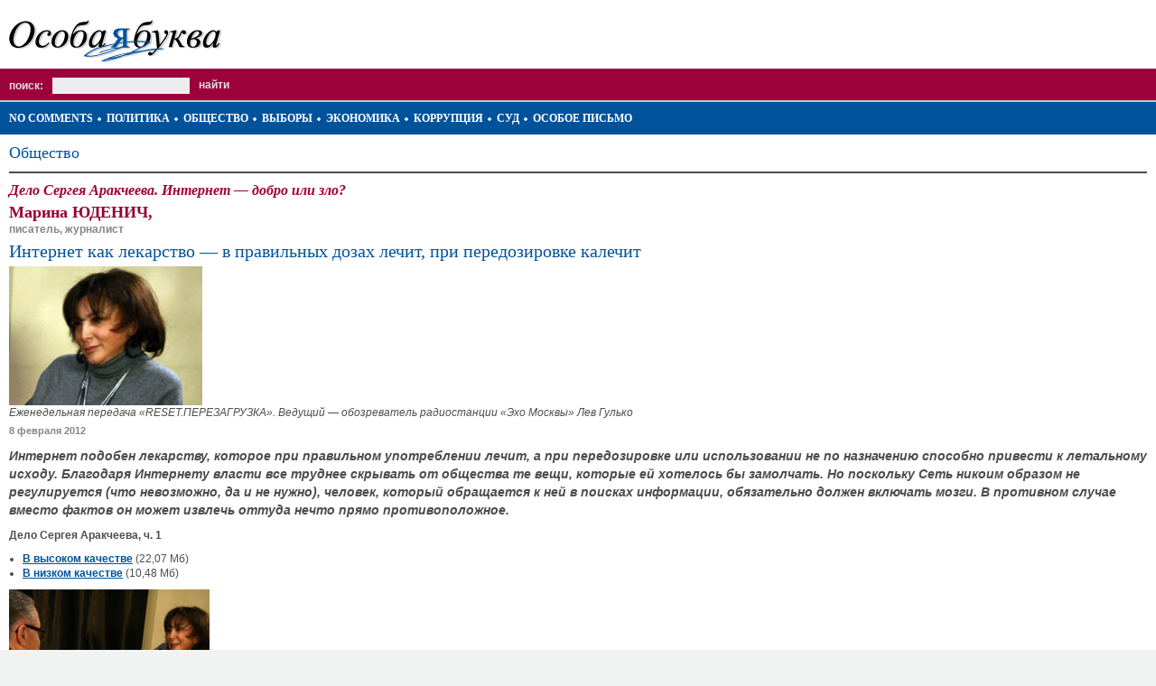

--- FILE ---
content_type: text/html; charset=UTF-8
request_url: https://m.specletter.com/obcshestvo/2012-02-08/internet-kak-lekarstvo-v-pravilnyh-dozah-lechit-pri-peredozirovke-kalechit.html?forcesite=mobile
body_size: 12055
content:
<!DOCTYPE html PUBLIC "-//WAPFORUM//DTD XHTML Mobile 1.0//EN" "http://www.wapforum.org/DTD/xhtml-mobile10.dtd">
<html>
<head>
	<title>Дело Сергея Аракчеева. Интернет — добро или зло? &mdash; Интернет как лекарство — в правильных дозах лечит, при передозировке калечит</title>
	<meta name="author" content="DeMx" />
	<meta name="description" content="Сайт «Особая буква»" />
	<meta name="keywords" content="Особая буква, Закон, Выборы, Коррупция, Борьба с коррупцией, Социальная проблема, Политика, Экономика, Независимость суда" />
	<meta http-equiv="Content-Type" content="text/html; charset=utf-8" />
	<meta name='yandex-verification' content='79c79eb801d20d3d' />
<meta name='yandex-verification' content='467537e48a7da302' />
<meta name="verify-v1" content="z7G5pynYky5VqnwPtkj66ZthoQNqPFBYNg0b7tSTxAc=" />
<meta name='yandex-verification' content='7b90207b22c7fdea' />
<meta name="google-site-verification" content="jY6FiTIf-Hv-oNDVCkxkvrTKmwkV6vLiMYDnkfX3pTQ" />	<link rel="shortcut icon" href="/favicon.ico" type="image/x-icon" />
	<link href="https://m.specletter.com/tpl/css/mobile.css" rel="stylesheet" type="text/css" media="screen,handheld" />
	<style type="text/css">
	</style>
	<link rel="image_src" type="image/jpeg" href="/files/pubs-covers/3419/ave.jpg" />
	<link rel="alternate" type="application/rss+xml" title="Особая буква / ВСЕ ПУБЛИКАЦИИ / Комментарии к публикации «Интернет как лекарство — в правильных дозах лечит, при передозировке калечит»" href="/rss/comments/pubs/3419" />
	<script type="text/javascript">
	// Языковые переменные
	lng = new Array();
	lng['h_error']					=	"Ошибка";
	lng['h_done']					=	"Успешно";
	lng['h_warning']				=	"Внимание!";
	lng['submit_save']				=	"Сохранить";
	lng['submit_save_loading']		=	"Сохранение...";
	lng['submit_send']				=	"Отправить";
	lng['submit_send_loading']		=	"Отправка...";
	lng['submit_comment']			=	"Отправить";
	lng['submit_comment_loading']	=	"Свое мнение...";
	lng['loading']					=	"Загрузка...";
	lng['l_none']					=	"~";
	lng['l_url']					=	"URL";
	lng['l_title']					=   "Заголовок";
	lng['l_from_web']				=   "Из Сети";
	lng['l_photo_status_main']		=	"Главная";
	lng['l_answer']					=	"Ответить";
	lng['l_edit']					=	"Править";
	lng['l_del']					=	"Удалить";
	lng['l_constant_link']			=	"Постоянная ссылка";
	lng['l_comments_author']		=	"Неизвестная персона";
	lng['l_date']					=	"Дата";
	lng['l_from']					=	"От";
	lng['l_of']						=	"из";
	lng['confirm_comments_del']		=	"Удаление комментария. Вы уверены?";
	lng['confirm_photos_del']		=	"Удаление фотографии. Вы уверены?";
	lng['confirm_graphics_del']		=	"Удаление графического файла. Вы уверены?";
	lng['confirm_videos_del']		=	"Удаление видео. Вы уверены?";
	lng['confirm_privmsgs_del']		=	"Удаление личного сообщения. Все ответы будут так же удалены. Внимание! Восстановить возможности не будет. Вы уверены?";
	lng['confirm_privmsgs_del_all']	=	"Удаление всех личных сообщений. Все ответы будут так же удалены. Внимание! Восстановить возможности не будет. Вы уверены?";
	lng['help_messages_private_to']	=	"Кликните по имени пользователя для выбора адресата.";
	lng['msg_flash_player']			=	"Скачайте Flash Player для просмотра видео.";
	lng['msg_copyright']			=	"Пожалуйста, при копировании или цитировании материалов «Особой буквы», ставьте ссылку на наш сайт";
	// Системные
	site_url_direct = "m.specletter.com";
	lang		= "ru";
	lang_other	= "en";
	user_id		= "";
	lj			= ".livejournal.com";
	lim_desc	= "250";
	slider_back = 0;
	slider_next	= 2;
	</script>
	<!-- Google Analytics -->
<script type="text/javascript">
  var _gaq = _gaq || [];
  _gaq.push(['_setAccount', 'UA-5714919-1']);
  _gaq.push(['_trackPageview']);

  (function() {
    var ga = document.createElement('script'); ga.type = 'text/javascript'; ga.async = true;
    ga.src = ('https:' == document.location.protocol ? 'https://ssl' : 'http://www') + '.google-analytics.com/ga.js';
    var s = document.getElementsByTagName('script')[0]; s.parentNode.insertBefore(ga, s);
  })();
</script>
<!-- /Google Analytics -->
<!-- embed head --></head>
<body>
	<!-- embed body start -->	<div id="container">
		<div class="header">
			<div class="logo">
				<a href="https://m.specletter.com/"><img src="/tpl/img/logo.gif" alt="Особая буква" /></a>
			</div>
			<div class="search">
				<form action="https://m.specletter.com/search" method="get">
					<fieldset>
						<label for="search">Поиск:</label>
						<input type="text" name="search" id="search" value="" size="20" maxlength="100" />
						<input type="submit" value="Найти" class="pimp" />
					</fieldset>
				</form>
			</div>
			<div class="rubrics">
									<div class="rubrics-wrap">
						<ul>
															<li><a href="/no-comments">No comments</a></li>
															<li><a href="/politika">Политика</a></li>
															<li><a href="/obcshestvo">Общество</a></li>
															<li><a href="/vybory">Выборы</a></li>
															<li><a href="/ekonomika">Экономика</a></li>
															<li><a href="/corruption">Коррупция</a></li>
															<li><a href="/sud">Суд</a></li>
															<li><a href="/osoboe-pismo">Особое письмо</a></li>
													</ul>
					</div>
								<div class="empty"></div>
			</div>
		</div>
		<div class="body"><div class="content-pubs-view">
	<div class="caption">
		<h4><a href="/obcshestvo">Общество</a></h4>
	</div>
			<h1>Дело Сергея Аракчеева. Интернет — добро или зло?</h1>
				<h3>Марина ЮДЕНИЧ, </h3>
				<span class="help">писатель, журналист</span>
		<h2>Интернет как лекарство — в правильных дозах лечит, при передозировке калечит</h2>
	
			<div class="cover">
			<img src="/files/pubs-covers/3419/ave.jpg" alt="Интернет как лекарство — в правильных дозах лечит, при передозировке калечит" />
		</div>
		<div class="desc">Еженедельная передача «RESET.ПЕРЕЗАГРУЗКА». Ведущий — обозреватель радиостанции «Эхо Москвы» Лев Гулько</div>
	<div class="date">8 февраля 2012</div>
	
	<!-- Превью -->
	<div class="preview">
		Интернет подобен лекарству, которое при правильном употреблении лечит, а при передозировке или использовании не по назначению способно привести к летальному исходу. Благодаря Интернету власти все труднее скрывать от общества те вещи, которые ей хотелось бы замолчать. Но поскольку Сеть никоим образом не регулируется (что невозможно, да и не нужно), человек, который обращается к ней в поисках информации, обязательно должен включать мозги. В противном случае вместо фактов он может извлечь оттуда нечто прямо противоположное.	</div>
	
	<!-- Текст -->
	<div class="text" id="text">
			</div>
	
			<!-- Видео -->
		<div class="video">
							<div class="item">
					<p><strong>Дело Сергея Аракчеева, ч. 1</strong></p>
					<ul>
						<li><a href="/files/pubs-videos/1493/high.flv">В высоком качестве</a> (22,07 Мб)</li>
						<li><a href="/files/pubs-videos/1493/low.flv">В низком качестве</a> (10,48 Мб)</li>
					</ul>
											<p><img src="/files/pubs-videos/1493/scr_pre.jpg" alt="Дело Сергея Аракчеева, ч. 1" /></p>
										<p><strong>Лев Гулько:</strong> Здравствуйте. У нас сегодня в студии Марина Юденич, писатель и, я бы сказал, топовый блогер. Здравствуйте, Марина.</p>
<p><strong>Марина Юденич:</strong> Здравствуйте.</p>
<p><strong>ЛГ:</strong> Как всегда, у нас три части. Первая часть, она для Марины наиболее&hellip; Близкая &mdash; это плохое слово?</p>
<p><strong>МЮ:</strong> Почему? Хорошее, близкое.</p>
<p><strong>ЛГ:</strong> Близкое. Дело Аракчеева, которое, как мне кажется, еще не закончено.</p>
<p><strong>МЮ:</strong> Конечно, не закончено. Аракчеев сидит.</p>
<p><strong>ЛГ:</strong> Аракчеев сидит, и, наверное, это не последнее, что может с ним произойти. Насколько дело Аракчеева (наши уважаемые читатели и зрители в курсе того, что произошло) знаково, показательно как отражение нашего сегодняшнего времени?</p>
<p><strong>МЮ:</strong> На мой взгляд, удивительно показательно и удивительно знаково. Потому что Аракчеев &mdash; это такая фигура, которая вне политики. По крайней мере он сам вне политики. Это служака, солдат, парень, который с детства мечтал пойти в армию. Парень, который пошел в армию &mdash; на обычную срочную службу. Потом остался. Потом добровольно пошел служить в Чечню и очень гордился тем, что служит в Чечне. В Чечне он был сапером &mdash; и очень гордился тем, что был сапером. И очень гордился тем, сколько он разминировал зарядов и сколько спас жизней. Это такой, как мне кажется, типично российский человек. Это такой Иванушка-дурачок (в хорошем смысле слова), который верит в справедливость, искренне верит в справедливость. Который говорит: а чего это я буду уходить... Я думаю, наши зрители и слушатели знают историю Аракчеева. И знают, что после двух вердиктов присяжных&hellip;</p>
<p><strong>ЛГ:</strong> Оправдательных.</p>
<p><strong>МЮ:</strong> Оправдательных. Когда должен был состояться третий суд и был зазор между процессами, Аракчеев был на свободе. Человек, который проходил с ним по делу, Худяков, он ушел &mdash; ушел в бега. И с большой долей вероятности я могу предположить, что его никто особо не ищет (как никто не ищет и Ульмана). И слава Богу. Я это не к тому, чтобы искать Худякова. Такая возможность была и у Аракчеева. И когда я познакомилась с Аракчеевым, один из первых моих вопросов (меня действительно этот вопрос занимал) был: &laquo;А почему ты не ушел? Ты же понимал, что уповать не на что, что приговор, скорее всего, будет таким, каким он и оказался. Коль скоро государство дважды отменяет вердикт присяжных, линия понятна&raquo;. И он, глядя на меня, ответил: &laquo;А чего я должен уходить? Я в своей стране. Я ничего не совершал&raquo;. Более того, он тогда еще сказал: &laquo;Я хочу вернуться и служить дальше. Я офицер&raquo;. И мне кажется, этот образ &mdash; он очень российский.</p>
<p>Года два назад в своем блоге в &laquo;Живом журнале&raquo; я написала пост &laquo;Поколение А&raquo;. Это было, я помню, с подачи и президента Медведева, и Михаила Ходорковского, которые синхронно, один из колонии, другой из Кремля, озвучили идею &laquo;поколения М&raquo;, поколения модернизаторов, которые-де &mdash; будущее России. Я тогда не согласилась ни с тем, ни с другим и написала пост про &laquo;поколение А&raquo;. Почему &laquo;А&raquo;? Потому что, во-первых, это одна из самых частотных букв российского алфавита, во-вторых, это Аракчеев, а в-третьих, это те люди, которых объединяет&hellip; Они очень разные и по социальной принадлежности, и по экономическому положению, и по возрасту. Но их, как мне кажется, объединяет то, что они считают себя неотъемлемой частью России. Модернизаторам хорошо везде. Это граждане мира. Они хорошие люди, я не могу сказать о них ничего плохого, но это люди, уже стоящие над государственностью. Такие вот космополиты.</p>
<p><strong>ЛГ:</strong> Мне кажется, что &laquo;поколение А&raquo; не отрицает &laquo;поколения М&raquo;.</p>
<p><strong>МЮ:</strong> Нет, конечно. Более того, люди &laquo;поколения М&raquo; вполне могут принадлежать к &laquo;поколению А&raquo; и наоборот. Но тем не менее я считаю, что &laquo;поколение А&raquo; более многочисленное. И будущее страны, простите за пафос, принадлежит &laquo;поколению А&raquo;. Потому что они никуда из России не денутся. Не потому, что не могут, а потому, что не хотят. В то время как людям, принадлежащим исключительно к &laquo;поколению М&raquo;, к &laquo;стерильному&raquo; &laquo;поколению М&raquo;, хорошо везде &mdash; и в России, и во Франции, и в Кремниевой долине, и в Японии. Где угодно. И слава Богу. Такие люди тоже нужны, и я их уважаю. Поэтому Аракчеев &mdash; это фигура из &laquo;поколения А&raquo;.</p>
<p><strong>ЛГ:</strong> Давайте сделаем небольшую паузу, а во второй части продолжим разговор о деле Аракчеева.</p>				</div>
							<div class="item">
					<p><strong>Дело Сергея Аракчеева, ч. 2</strong></p>
					<ul>
						<li><a href="/files/pubs-videos/1494/high.flv">В высоком качестве</a> (25,13 Мб)</li>
						<li><a href="/files/pubs-videos/1494/low.flv">В низком качестве</a> (11,95 Мб)</li>
					</ul>
											<p><img src="/files/pubs-videos/1494/scr_pre.jpg" alt="Дело Сергея Аракчеева, ч. 2" /></p>
										<p><strong>ЛГ:</strong> Итак, мы продолжаем. Вернемся к делу Сергея Аракчеева. Что сейчас происходит?</p>
<p><strong>МЮ:</strong> Сергей сидит уже четыре года. А в общей сложности он находится в жерновах судебной машины восемь лет. Когда все началось, ему было 22 года. Сейчас ему 30. 9 ноября была встреча с президентом. Я подняла руку и спросила его о деле Аракчеева. Он сказал, что знает о деле Аракчеева &mdash; знает из Интернета. Аве, Интернет!</p>
<p><strong>ЛГ:</strong> Он, кстати, относится и к &laquo;поколению А&raquo;, и к &laquo;поколению М&raquo;. Я имею в виду Дмитрия Анатольевича.</p>
<p><strong>МЮ:</strong> Согласна. Дмитрий Анатольевич &mdash; и &laquo;поколение А&raquo;, и &laquo;поколение М&raquo;. В то время как Владимир Владимирович &mdash; &laquo;поколение А&raquo;, но никак не &laquo;поколение М&raquo;. Я так полагаю. Если уж говорить о тандеме, вторую голову тоже надо упомянуть. Так вот Дмитрий Анатольевич сказал, что знает из Интернета о деле Аракчеева. Он сказал, что меня услышал и даст команду тем, кому это положено по должности, внимательно присмотреться к этому делу. Это было 9 ноября. Сегодня 26 января. И ответа от Дмитрия Анатольевича я не получала.</p>
<p><strong>ЛГ:</strong> А должны были?</p>
<p><strong>МЮ:</strong> Юридически &mdash; нет. Это же не официальное обращение. Но и неюридической информации о том, что происходит, у меня тоже нет. Да, я получила ответ из военной прокуратуры. Юридически это ответ на мое обращение в Государственную думу. Почти одновременно с обращением к Медведеву я написала письмо в Государственную думу, тогдашнему заместителю председателя Комитета по безопасности Владимиру Ильичу Колесникову. И Колесников переслал мое письмо в Генеральную прокуратуру. Ответ я получила из военной прокуратуры, от некоего советника юстиции Белоусова, который пишет, что оснований для пересмотра дела Аракчеева нет. Он конспективно анализирует тезисы, которые я изложила в письме, и отметает их все.</p>
<p>Чтобы не растекаться и не погружаться в юридическую казуистику, я коснусь только одного обстоятельства. Эксгумация трупов. Есть такой очень интересный момент в деле Аракчеева. Помните &laquo;Всадника без головы&raquo;? Там пуля была в трупе, и все гонялись за ним, чтобы доказать невиновность главного героя. Так вот у Аракчеева ситуация аналогичная. Пуля находится в теле одного из потерпевших. Там слепое ранение. Пуля внутри. Но судебное медицинское обследование трупа не производилось. Потому что, как написано в констатирующей части приговора, это не предусмотрено мусульманскими обычаями. Об этом я говорила Медведеву на встрече. Более того, не проводилась и эксгумация. Через четыре месяца разрыли могилу (все-таки разрыли, несмотря на мусульманские обычаи), визуально осмотрели тела и сделали заключение, что все в порядке. А советник юстиции Белоусов пишет мне, что эксгумация труппа отметает ваши тезисы. Не было никакой эксгумации.</p>
<p><strong>ЛГ:</strong> Еще был момент, связанный с детектором лжи.</p>
<p><strong>МЮ:</strong> Да. Сергей Аракчеев с самого начала просил провести исследование на детекторе лжи. Суд ему в этом отказал. И вот летом прошлого года, в июле, мы снимали документальный фильм о Сергее Аракчееве и в рамках этого фильма провели исследование на детекторе лжи. Четыре часа сертифицированный специалист, один из лучших специалистов в стране (мы привезли его из Москвы), исследовал Сергея на детекторе лжи. Заключение однозначное: не совершал. Более того, не знает, кто совершил, и не находился на месте преступления. Вот такие задавались вопросы. Естественно, мы уведомили об этом и Генеральную прокуратуру. Советник же юстиции Белоусов пишет нам, что, по его мнению, исследование на полиграфе, проведенное спустя такое длительное время, недостоверно, потому что психофизиологическое состояние человека изменилось. Никаких научных данных на этот счет нет.</p>
<p><strong>ЛГ:</strong> То есть господин Белоусов считает, что время лечит?</p>
<p><strong>МЮ:</strong> Видимо, да.</p>
<p><strong>ЛГ:</strong> Последний вопрос в этой части. Что вы будете предпринимать дальше? Вот вы поговорили с президентом нынешним.</p>
<p><strong>МЮ:</strong> Мы будем действовать в двух направлениях. Точнее, в трех. Первое направление &mdash; юридическое. Это больше по части адвоката Дмитрия Аграновского. Военный прокурор Белоусов оказал нам некую услугу, поскольку теперь мы можем напрямую обращаться к генеральному прокурору России, что мы и сделаем. Будем писать кассационную жалобу. Такая возможность еще есть.</p>
<p>Второе направление &mdash; политическое. Я буду стараться всеми правдами (неправдами мы действовать не будем) донести информацию об Аракчееве до руководителей страны. Как я сделала это в ноябре, так буду делать и дальше. При первой возможности, которая будет (а она будет), я буду говорить об этом президенту &mdash;&nbsp;и нынешнему, и будущему, кто бы им ни стал. И мы не дадим покоя властям предержащим, не дадим им забыть о деле Аракчеева. Я это обещаю.</p>
<p>И третье направление &mdash; медийное. Это средства массовой информации. Наша с вами беседа &mdash; кирпичик в эту стену. Интернет наш любимый. Никуда от него не деться.</p>
<p><strong>ЛГ:</strong> Давайте мы закончим вторую часть, а в третьей части поговорим как раз об Интернете и о нашем времени. Все вместе попытаемся обсудить.</p>				</div>
							<div class="item">
					<p><strong>Интернет — добро или зло?</strong></p>
					<ul>
						<li><a href="/files/pubs-videos/1495/high.flv">В высоком качестве</a> (24,06 Мб)</li>
						<li><a href="/files/pubs-videos/1495/low.flv">В низком качестве</a> (11,41 Мб)</li>
					</ul>
											<p><img src="/files/pubs-videos/1495/scr_pre.jpg" alt="Интернет — добро или зло?" /></p>
										<p><strong>ЛГ:</strong> Итак, Интернет и наше сегодняшнее время. Интернет &mdash; это вообще зло или добро? Я понимаю, что вопрос банальный.</p>
<p><strong>МЮ:</strong> Интернет &mdash; это лекарство, которое в разумных дозах несет добро, но в случае передозировки или употребления не по назначению может привести к летальному исходу. Я так скажу.</p>
<p><strong>ЛГ:</strong> Возьмем нашу страну. Она же сейчас находится в пограничном состоянии.</p>
<p><strong>МЮ:</strong> Да, есть такое.</p>
<p><strong>ЛГ:</strong> Грипп с осложнениями. Для страны нашей это добро или зло?</p>
<p><strong>МЮ:</strong> Добро, конечно. По большому счету, если не вдаваться в подробности, это добро. Потому что Интернет позволяет вскрыть кучу всяких неприятных вещей, которые кто-то хотел бы замолчать. Кто-то &mdash; это прежде всего власть. История Аракчеева &mdash; яркий тому пример. Но поскольку Интернет никоим образом не регулируется&hellip; Это невозможно, да и не нужно, я не сторонница цензуры в Мнтернете. Упаси Боже. Просто каждый человек, который заходит в Интернет, чтобы получить какую-то информацию, какую-то аналитику, должен в первую очередь включать мозги. Первое правило: проверяй ссылки. Одна ссылка &mdash; это ничто. Две ссылки &mdash; это информация к размышлению. Три ссылки &mdash; это свершившийся факт. Это правило Интернета. Только так.</p>
<p><strong>ЛГ:</strong> А каково отношение &laquo;поколения А&raquo; и &laquo;поколения М&raquo; к Интернету? Мы уже выяснили, что Дмитрий Анатольевич &mdash; это и &laquo;поколение А&raquo;, и &laquo;поколение М&raquo;&hellip;</p>
<p><strong>МЮ:</strong> Я так полагаю.</p>
<p><strong>ЛГ:</strong> &hellip;А Владимир Владимирович &mdash; это &laquo;поколение А&raquo;. У Владимира Владимировича какое отношение к Интернету? Он как к нему относится?</p>
<p><strong>МЮ:</strong> Я думаю: осторожное любопытство.</p>
<p><strong>ЛГ:</strong> Вы сказали, что в замалчивании фактов больше всего заинтересована власть. Власть &mdash; это как раз и есть Владимир Владимирович и Дмитрий Анатольевич.</p>
<p><strong>МЮ:</strong> Я думаю, это неотъемлемое свойство любой власти. Любой человек, когда он приходит во власть, каким бы он ни был до этого, немедленно становится замкнутым, закрытым. У него появляются какие-то скелеты в шкафу.</p>
<p><strong>ЛГ:</strong> Предположим, что к власти приходят другие люди. Не Владимир Владимирович, а другие. Они тоже станут, как у Юрия Олеши, тремя толстяками?</p>
<p><strong>МЮ:</strong> А чего предполагать? Они уже были у власти &mdash; и Немцов, и Рыжков, и Касьянов...</p>
<p><strong>ЛГ:</strong> Про Немцова&hellip;</p>
<p><strong>МЮ:</strong> Люди, которые кукловодят сейчас на митингах, они в основном уже были у власти. Поэтому чего предполагать? Надо просто вспомнить, что у нас было в начале и середине 90-х. То же и будет. С неизбежностью. Это так. И это не только в России. Как только человек надевает на себя какую-то корону и садится на какой-то трон, он становится немножко толстяком. И мне кажется, что с этим ничего нельзя поделать. Так будет.</p>
<p><strong>ЛГ:</strong> А теперь несколько слов о логике. Люди, которые вышли на митинги, говорят, что выборы были нечестными...</p>
<p><strong>МЮ:</strong> Нечестными, не спорю.</p>
<p><strong>ЛГ:</strong> Казалось бы, власти логично бы было отреагировать. Сказать: ребята, спасибо вам огромное. Мы сейчас всех накажем &mdash; этого, этого и этого, включая начальника Центризбиркома. А они повели себя по-другому, нелогично. Отреагируй &mdash; тебе же лучше будет.</p>
<p><strong>МЮ:</strong> Вы знаете, не то чтобы не реагируют вовсе. Возбуждены уголовные дела, идут какие-то расследования. Но зазор между требованиями общества и тем, что могут дать обществу власти, будет всегда. Общество всегда будет говорить: дай все. А власть будет отвечать: дам немножко. Так сейчас и происходит.</p>
<p><strong>ЛГ:</strong> Что будет дальше? Вы как писатель должны быть провидицей, своего рода Кассандрой. Одни кричат: революция (в хорошем смысле слова), другие &mdash; еще что-то, третьи&hellip;</p>
<p><strong>МЮ:</strong> Все говорят хорошее, но не забывают при этом взять шило на митинг. Так вот, я думаю, что никакой революции не будет. Что же за этим всем будет? А будет весна. Будет весна &mdash; и будут выборы. Я не знаю, будет второй тур, не будет второго тура. Если даже он будет, ничего страшного. Я в этом глубоко убеждена. Выборы &mdash; это не трагедия, это нормальный процесс. Если в ходе выборов выяснится, что да, мы идем на второй тур, ну и что? Идем на второй тур.</p>
<p><strong>ЛГ:</strong> Вы пойдете на выборы?</p>
<p><strong>МЮ:</strong> Я пойду на выборы. Я достаточно политизированный человек, гражданин, и поэтому я, конечно, пойду на выборы и, конечно, буду голосовать. Я не вижу ничего кошмарного. У нас каждый раз перед выборами&hellip; Давайте вспомним 2007 и 2008 годы. По большому счету, было то же самое. Просто масштаб больше. И на это надо обращать внимание.</p>
<p><strong>ЛГ:</strong> Давайте на этой позитивной ноте&hellip; Заканчивать надо позитивно.</p>
<p><strong>МЮ:</strong> Конечно. Будет весна. Это в любом случае.</p>
<p><strong>ЛГ:</strong> Будет весна, цветы будут, листочки зеленые. Слава Богу.</p>
<p><strong>МЮ:</strong> Все будет хорошо.</p>
<p><strong>ЛГ:</strong> Спасибо большое. Марина Юденич, писатель и топовый блогер, была сегодня у нас в гостях. Надеюсь, вы не в последний раз у нас в &laquo;Ресете&raquo;.</p>
<p>&nbsp;</p>
<p><em><strong>Материал подготовили:</strong> Роман Попков, Лев Гулько, Илья Бойков, Дарья Шевченко, Виктория Романова, Ольга Азаревич, Лидия Галкина, Александр Газов</em></p>				</div>
					</div>
	</div>		</div>
		<div class="footer">
			<div class="counters"><!--LiveInternet counter--><script type="text/javascript"><!--
document.write("<a href='http://www.liveinternet.ru/click' "+
"target=_blank><img src='http://counter.yadro.ru/hit?t44.11;r"+
escape(document.referrer)+((typeof(screen)=="undefined")?"":
";s"+screen.width+"*"+screen.height+"*"+(screen.colorDepth?
screen.colorDepth:screen.pixelDepth))+";u"+escape(document.URL)+
";"+Math.random()+
"' alt='' title='LiveInternet' "+
"border='0' width='31' height='31'></a>")
//--></script><!--/LiveInternet--></div>
			<div class="copyright">© 2008 Особая буква — особое мнение об особых вещах. Все права защищены.</div>
			<div class="bottom">
				<ul class="pages">
																		<li><a href="/info/staff.html">Редакция</a></li>
															</ul>
				<ul class="app">
					<li><a href="http://www.specletter.com/obcshestvo/2012-02-08/internet-kak-lekarstvo-v-pravilnyh-dozah-lechit-pri-peredozirovke-kalechit.html?forcesite=full">Полная версия</a></li>
					<li><a href="https://m.specletter.com/sitemap">Карта сайта</a></li>
					<li><a href="https://m.specletter.com/rss">RSS</a></li>
					<li><a href="https://twitter.com/Specletter" target="_blank">Twitter</a></li>
					<li><a href="https://www.facebook.com/group.php?gid=109514649094024" target="_blank">Facebook</a></li>
					<li><a href="http://vkontakte.ru/club12737013" target="_blank">В Контакте</a></li>
					<li><a href="http://osobaya-bukva.livejournal.com/" target="_blank">ЖЖ</a></li>
				</ul>
				<div class="staff">Редакция в переписку не вступает. Рукописи не рецензируются и не возвращаются. Мнение редакции не всегда совпадает с мнением авторов.</div>
			</div>
		</div>
	</div>
	<!-- Yandex.Metrika -->
<script src="//mc.yandex.ru/resource/watch.js" type="text/javascript"></script>
<script type="text/javascript">
try { var yaCounter188784 = new Ya.Metrika(188784); } catch(e){}
</script>
<noscript><div style="position: absolute;"><img src="//mc.yandex.ru/watch/188784" alt="" /></div></noscript>
<!-- Yandex.Metrika --><script defer src="https://static.cloudflareinsights.com/beacon.min.js/vcd15cbe7772f49c399c6a5babf22c1241717689176015" integrity="sha512-ZpsOmlRQV6y907TI0dKBHq9Md29nnaEIPlkf84rnaERnq6zvWvPUqr2ft8M1aS28oN72PdrCzSjY4U6VaAw1EQ==" data-cf-beacon='{"version":"2024.11.0","token":"cde45cf6b98c48858064aee0208da9ad","r":1,"server_timing":{"name":{"cfCacheStatus":true,"cfEdge":true,"cfExtPri":true,"cfL4":true,"cfOrigin":true,"cfSpeedBrain":true},"location_startswith":null}}' crossorigin="anonymous"></script>
</body>
</html>

<!-- Powered by DeMx -->